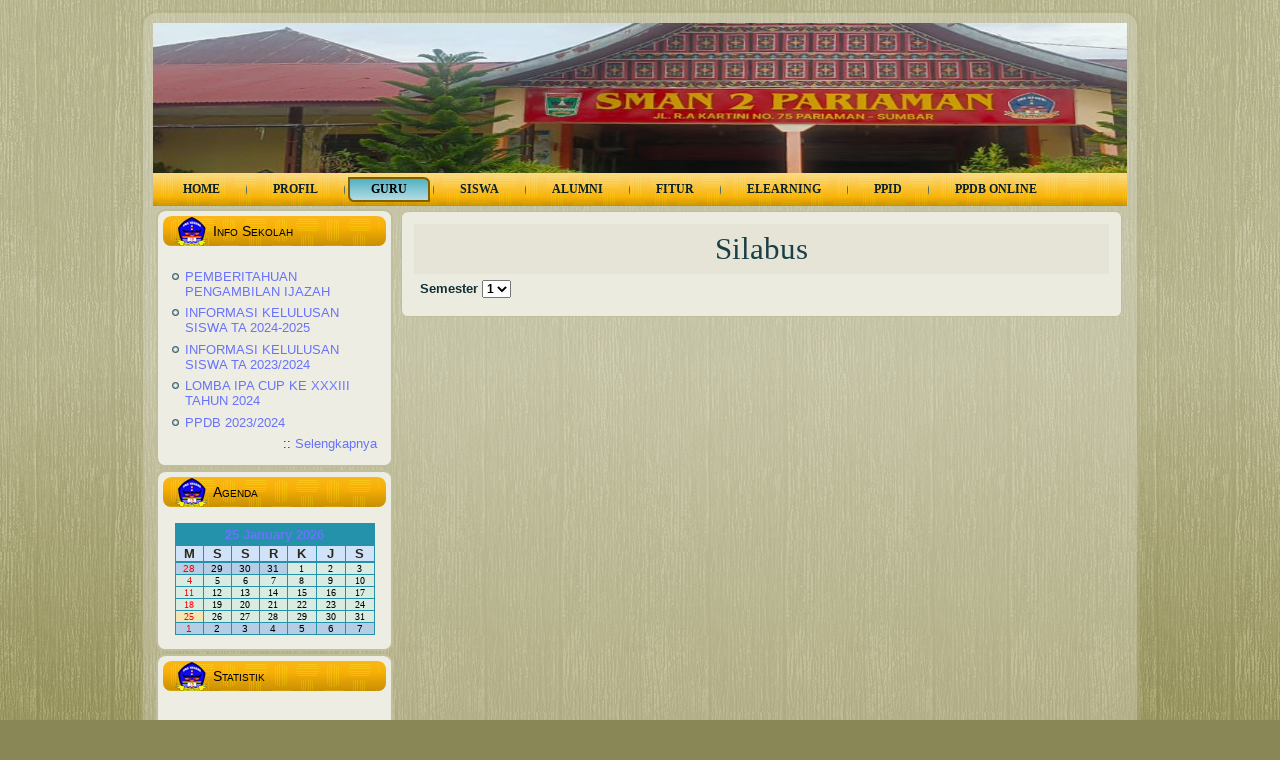

--- FILE ---
content_type: text/html; charset=UTF-8
request_url: https://sman2pariaman.sch.id/guru.php?id=silabus
body_size: 50322
content:
<!DOCTYPE html PUBLIC "-//W3C//DTD XHTML 1.0 Transitional//EN" "http://www.w3.org/TR/xhtml1/DTD/xhtml1-transitional.dtd">
<html xmlns="http://www.w3.org/1999/xhtml" dir="ltr" lang="en-US" xml:lang="en">
<head>
    <meta http-equiv="Content-Type" content="text/html; charset=UTF-8" />
    <meta http-equiv="X-UA-Compatible" content="IE=EmulateIE7" />
    <meta name="author" content="alanrm82" />
	<meta name="description" content="TIM IT SMAN 2 PARIAMAN"/>
	<meta name="keywords" content="Sekolah,balitbang,depdiknas,sma,smk,alcob,smp,poencer"/>
    <title>.:: Selamat Datang di Website Resmi SMAN 2 PARIAMAN ::.</title>

    <script type="text/javascript" src="../temp/sman2pariaman/script.js"></script>

    <link rel="stylesheet" href="../temp/sman2pariaman/style.css" type="text/css" media="screen" />
    <!--[if IE 6]><link rel="stylesheet" href="../temp/sman2pariaman/style.ie6.css" type="text/css" media="screen" /><![endif]-->
    <!--[if IE 7]><link rel="stylesheet" href="../temp/sman2pariaman/style.ie7.css" type="text/css" media="screen" /><![endif]-->

<!-- script tambahan -->
<style type="text/css">
 #calendar_tooltip
 {
  position: absolute;
  width: 130px;
  border: 1px solid #FFFFFF;
  padding: 7px;
  background-color: #CCCCCC;
  visibility: hidden;
  z-index: 100;
  filter: progid:DXImageTransform.Microsoft.Shadow(color=gray,direction=135);
  font-size: 10px;
  color: #000000;
  font-family: MS Sans Serif, Tahoma, sans-serif;
 }
 .flashclass { /*sample CSS class added to image slideshow container*/
width: 196px; /*a width should be defined for transition to work*/
border: 0;
padding: 2px;
}
.flashclass img{
width:196px;
}

.highlight { 
background-color: #DEDEDE; 
}
.normal { 
}

</style>
<script type="text/javascript" src="../temp/transitionshow.js"></script>
<script type="text/javascript">
var behavior="TD"
var ns6=document.getElementById&&!document.all
var ie=document.all
function changeto(e,color)
{
 source=ie? event.srcElement : e.target
 if(source.tagName=="TABLE")
 return
 while(source.tagName!=behavior && source.tagName!="HTML")
 source=ns6? source.parentNode : source.parentElement
 if(source.style.backgroundColor!=color&&source.id!="ignore")
 source.style.backgroundColor=color
}
function contains_ns6(master, slave) 
{
 while (slave.parentNode)
 if ((slave = slave.parentNode) == master)
 return true;
 return false;
}
function changeback(e,originalcolor)
{
 if (ie&&(event.fromElement.contains(event.toElement)||source.contains(event.toElement)||source.id=="ignore")||source.tagName=="TABLE")
 return
 else if (ns6&&(contains_ns6(source, e.relatedTarget)||source.id=="ignore"))
 return
 if (ie&&event.toElement!=source||ns6&&e.relatedTarget!=source)
 source.style.backgroundColor=originalcolor
}
function detailagen(mn)
{
window.open('../functions/agenda.php?kode='+mn,'Cek','width=300,height=90,resizable=no,scrollbars=no'); 

}
function daftar()
{

window.open('../member/daftar.php','Daftar Member'); 

}

</script>
  <script>
	function ws() {
	  window.status='Done';
	  cmd="ws()";
	  timerTwo=window.setTimeout(cmd,0);
    }
	ws();
  </script>
  <script src="../Scripts/AC_RunActiveContent.js" type="text/javascript"></script>
  <!-- script tambahan -->
  <!-- terjemah aura cms-->
<script type="text/javascript" src="http://www.google.com/jsapi"></script>

<script type="text/javascript">
    google.load("language", "1");
    function translate(lang) {
		var source = document.getElementById("news").innerHTML;
		var len = source.length;
		var words = 500;
		var foreigntext = "";

		document.getElementById("translation").innerHTML = "";

		for(i=0; i<=(len/words); i++) {
			  google.language.translate (source.substr(i*words, words), "id", lang, function (result) {
					if (!result.error) {
					   document.getElementById("translation").innerHTML = 
							document.getElementById("translation").innerHTML + result.translation;
					 }
			  });
		}	
		document.getElementById("news").style.display = 'none';		

	 return false;
	 }

    function back() {
		document.getElementById("translation").style.display='none';
		document.getElementById("news").style.display = 'block';		
	 return false;
	 }
</script>
<script language="JavaScript" type="text/javascript">
var rev = "fwd";
function titlebar(val)
{
	var msg  = ".:: Selamat datang di Website Resmi SMAN 2 Pariaman ::.";
	var res = " ";
	var speed = 100;
	var pos = val;

	msg = " | "+msg+" | ";
	var le = msg.length;
	if(rev == "fwd"){
		if(pos < le){
		pos = pos+1;
		scroll = msg.substr(0,pos);
		document.title = scroll;
		timer = window.setTimeout("titlebar("+pos+")",speed);
		}
		else{
		rev = "bwd";
		timer = window.setTimeout("titlebar("+pos+")",speed);
		}
	}
	else{
		if(pos > 0){
		pos = pos-1;
		var ale = le-pos;
		scrol = msg.substr(ale,le);
		document.title = scrol;
		timer = window.setTimeout("titlebar("+pos+")",speed);
		}
		else{
		rev = "fwd";
		timer = window.setTimeout("titlebar("+pos+")",speed);
		}	
	}
}

titlebar(0);
</script>
<!-- end-->
<!-- Tambahan Kembali ke Atas -->
	<style type='text/css'>
	#toTop {opacity:0.8;padding:5px;position:fixed; bottom:2px; right:5px;cursor:pointer;display:none}
	</style>
	<script src='http://ajax.googleapis.com/ajax/libs/jquery/1.4.4/jquery.min.js' type='text/javascript'></script>
	<script type='text/javascript'>
	var ansarisaleh=jQuery.noConflict();
	ansarisaleh(function() {
	ansarisaleh(window).scroll(function() {
	if(ansarisaleh(this).scrollTop() != 0) {
	ansarisaleh('#toTop').fadeIn();
	} else {
	ansarisaleh('#toTop').fadeOut();
	}
	});

	ansarisaleh('#toTop').click(function() {
	ansarisaleh('body,html').animate({scrollTop:0},100);
	});
	});
	</script>
	<!-- Akhir -->
</head>
<body>
<!-- script tambahan -->
<div id="calendar_tooltip"></div>
<script type="text/javascript">
 var offsetxpoint=-60 
 var offsetypoint=20 
 var ie=document.all
 var ns6=document.getElementById && !document.all
 var enabletip=false
 if (ie||ns6)
 var tipobj=document.all? document.all["calendar_tooltip"] : document.getElementById? document.getElementById("calendar_tooltip") : ""
 function ietruebody()
  {
   return (document.compatMode && document.compatMode!="BackCompat")? document.documentElement : document.body
  }
 function ddrivetip(thetext, thecolor, thewidth)
  {
  if (ns6||ie)
     {
      if (typeof thewidth!="undefined") tipobj.style.width=thewidth+"px"
      if (typeof thecolor!="undefined" && thecolor!="") tipobj.style.backgroundColor=thecolor
      tipobj.innerHTML=thetext
      enabletip=true
      return false
     }
  }
 function positiontip(e)
  {
   if (enabletip)
      {
       var curX=(ns6)?e.pageX : event.x+ietruebody().scrollLeft;
       var curY=(ns6)?e.pageY : event.y+ietruebody().scrollTop;
       var rightedge=ie&&!window.opera? ietruebody().clientWidth-event.clientX-offsetxpoint : window.innerWidth-e.clientX-offsetxpoint-20
       var bottomedge=ie&&!window.opera? ietruebody().clientHeight-event.clientY-offsetypoint : window.innerHeight-e.clientY-offsetypoint-20
       var leftedge=(offsetxpoint<0)? offsetxpoint*(-1) : -1000
       if (rightedge<tipobj.offsetWidth)
           tipobj.style.left=ie? ietruebody().scrollLeft+event.clientX-tipobj.offsetWidth+"px" : window.pageXOffset+e.clientX-tipobj.offsetWidth+"px"
       else if (curX<leftedge)
           tipobj.style.left="5px"
       else
           tipobj.style.left=curX+offsetxpoint+"px"
           if (bottomedge<tipobj.offsetHeight)
              tipobj.style.top=ie? ietruebody().scrollTop+event.clientY-tipobj.offsetHeight-offsetypoint+"px" : window.pageYOffset+e.clientY-tipobj.offsetHeight-offsetypoint+"px"
           else
              tipobj.style.top=curY+offsetypoint+"px"
              tipobj.style.visibility="visible"
      }
  }
 function hideddrivetip()
  {
   if (ns6||ie)
      {
       enabletip=false
       tipobj.style.visibility="hidden"
       tipobj.style.left="-1000px"
       tipobj.style.backgroundColor=''
       tipobj.style.width=''
      }
  }
  document.onmousemove=positiontip
</script>
<!-- script tambahan -->
    <div id="art-page-background-gradient"></div>
    <div id="art-page-background-glare">
        <div id="art-page-background-glare-image"></div>
    </div>
<div id="art-main">
        <div class="art-Sheet">
            <div class="art-Sheet-tl"></div>
            <div class="art-Sheet-tr"></div>
            <div class="art-Sheet-bl"></div>
            <div class="art-Sheet-br"></div>
            <div class="art-Sheet-tc"></div>
            <div class="art-Sheet-bc"></div>
            <div class="art-Sheet-cl"></div>
            <div class="art-Sheet-cr"></div>
            <div class="art-Sheet-cc"></div>
            <div class="art-Sheet-body">
                <div class="art-Header">
<img src='../images/banneratas/gbanner1.jpg' title='SMAN 2 Pariaman' width='974' height='150'> <!-- atas konten-->
                </div>
                <div class="art-nav">
 <div class="l"></div><div class="r"></div>
		<ul class="art-menu"><li><a href="index.php" target="_self" ><span class="l"></span><span class="r"></span><span class="t">Home</span></a><ul></ul></li><li><a href="profil.php" target="_self" ><span class="l"></span><span class="r"></span><span class="t">Profil</span></a><ul><li><a href='?id=profil&kode=88&profil=Profil Sekolah' target='_self' >Profil Sekolah</a><ul></ul></li><li><a href='profil.php?id=profil&kode=228&profil=Profil Kepala Sekolah' target='_self' >Profil Kepala Sekolah</a><ul><li><a href='?id=profil&kode=229&profil=Waka Kurikulum' target='_self' >Waka Kurikulum</a>
			<ul></ul></li><li><a href='?id=profil&kode=231&profil=Waka Sarana' target='_self' >Waka Sarana</a>
			<ul></ul></li><li><a href='?id=profil&kode=232&profil=Waka Kesiswaan' target='_self' >Waka Kesiswaan</a>
			<ul></ul></li><li><a href='profil.php?id=profil&kode=272&profil=Waka Humas' target='_self' >Waka Humas</a>
			<ul></ul></li></ul></li><li><a href='profil.php?id=profil&kode=11&profil=Visi dan Misi' target='_self' >Visi dan Misi</a><ul></ul></li><li><a href='profil.php?id=profil&kode=12&profil=Sejarah Singkat' target='_self' >Sejarah Singkat</a><ul></ul></li><li><a href='?id=profil&kode=110&profil=SOP Sekolah' target='_self' >SOP Sekolah</a><ul><li><a href='?id=profil&kode=111&profil=SOP Kurikulum' target='_self' >SOP Kurikulum</a>
			<ul></ul></li><li><a href='?id=profil&kode=112&profil=SOP Sarana dan Prasarana' target='_self' >SOP Sarana dan Prasarana</a>
			<ul></ul></li><li><a href='?id=profil&kode=113&profil=SOP Tata Usaha' target='_self' >SOP Tata Usaha</a>
			<ul></ul></li><li><a href='?id=profil&kode=114&profil=SOP Pustaka' target='_self' >SOP Pustaka</a>
			<ul></ul></li><li><a href='?id=profil&kode=134&profil=SOP Kesiswaan' target='_self' >SOP Kesiswaan</a>
			<ul></ul></li><li><a href='?id=profil&kode=235&profil=SOP Keuangan' target='_self' >SOP Keuangan</a>
			<ul></ul></li><li><a href='?id=profil&kode=256&profil=SOP Administrasi' target='_self' >SOP Administrasi</a>
			<ul></ul></li><li><a href='?id=profil&kode=258&profil=SOP Organisasi' target='_self' >SOP Organisasi</a>
			<ul></ul></li></ul></li><li><a href='?id=profil&kode=135&profil=SOP' target='_self' >SOP</a><ul><li><a href='?id=profil&kode=136&profil=SOPKerjasama Dengan Komite' target='_self' >SOPKerjasama Dengan Komite</a>
			<ul></ul></li><li><a href='?id=profil&kode=137&profil=SOP Kerjasama Dengan Lembaga Kursus' target='_self' >SOP Kerjasama Dengan Lembaga Kursus</a>
			<ul></ul></li><li><a href='?id=profil&kode=138&profil=SOP Ikatan Sosial' target='_self' >SOP Ikatan Sosial</a>
			<ul></ul></li><li><a href='?id=profil&kode=139&profil=SOP Kerjasama Dengan Pemerintah dan Masyarakat' target='_self' >SOP Kerjasama Dengan Pemerintah dan Masyarakat</a>
			<ul></ul></li><li><a href='?id=profil&kode=140&profil=SOP Kerjasama dengan Perguruan Tinggi' target='_self' >SOP Kerjasama dengan Perguruan Tinggi</a>
			<ul></ul></li><li><a href='?id=profil&kode=141&profil=SOP Pemberdayaan Alumni' target='_self' >SOP Pemberdayaan Alumni</a>
			<ul></ul></li><li><a href='?id=profil&kode=142&profil=SOP PHBI dan PHBN' target='_self' >SOP PHBI dan PHBN</a>
			<ul></ul></li><li><a href='?id=profil&kode=143&profil=SOP Promosi dan Publikasi Sekolah' target='_self' >SOP Promosi dan Publikasi Sekolah</a>
			<ul></ul></li><li><a href='?id=profil&kode=144&profil=SOP Sister School' target='_self' >SOP Sister School</a>
			<ul></ul></li><li><a href='?id=profil&kode=145&profil=SOP Study Banding Dalam dan Luar Negeri' target='_self' >SOP Study Banding Dalam dan Luar Negeri</a>
			<ul></ul></li></ul></li><li><a href='profil.php?id=profil&kode=17&profil=Sarana & Prasarana' target='_self' >Sarana & Prasarana</a><ul><li><a href='?id=profil&kode=133&profil=Denah Ruang SMA N 2 Pariaman' target='_self' >Denah Ruang SMA N 2 Pariaman</a>
			<ul></ul></li></ul></li><li><a href='profil.php?id=profil&kode=15&profil=Struktur Organisasi' target='_self' >Struktur Organisasi</a><ul><li><a href='profil.php?id=profil&kode=67&profil=Struktur Sekolah' target='_self' >Struktur Sekolah</a>
			<ul></ul></li><li><a href='profil.php?id=profil&kode=68&profil=Struktur Tata Usaha' target='_self' >Struktur Tata Usaha</a>
			<ul></ul></li><li><a href='?id=profil&kode=86&profil=Struktur BK' target='_self' >Struktur BK</a>
			<ul></ul></li></ul></li><li><a href='profil.php?id=profil&kode=22&profil=Komite Sekolah' target='_self' >Komite Sekolah</a><ul></ul></li><li><a href='profil.php?id=profil&kode=19&profil=Kondisi Siswa' target='_self' >Kondisi Siswa</a><ul><li><a href='?id=profil&kode=120&profil=Jumlah Siswa' target='_self' >Jumlah Siswa</a>
			<ul></ul></li><li><a href='?id=profil&kode=121&profil=Orang Tua Siswa' target='_self' >Orang Tua Siswa</a>
			<ul></ul></li></ul></li><li><a href='profil.php?id=profil&kode=18&profil=DUK' target='_self' >DUK</a><ul></ul></li><li><a href='profil.php?id=profil&kode=16&profil=Prestasi' target='_self' >Prestasi</a><ul></ul></li><li><a href='profil.php?id=profil&kode=13&profil=Uraian Tugas' target='_self' >Uraian Tugas</a><ul></ul></li><li><a href='?id=profil&kode=117&profil=Tata Tertib Guru' target='_self' >Tata Tertib Guru</a><ul></ul></li><li><a href='?id=profil&kode=118&profil=Tata Tertib Siswa' target='_self' >Tata Tertib Siswa</a><ul><li><a href='?id=profil&kode=119&profil=Bobot Sangsi Pelanggaran Tata Tertib Siswa' target='_self' >Bobot Sangsi Pelanggaran Tata Tertib Siswa</a>
			<ul></ul></li></ul></li></ul></li><li><a href="guru.php" target="_self" class="active" ><span class="l"></span><span class="r"></span><span class="t">Guru</span></a><ul><li><a href='guru.php?id=dbguru' target='_self' >Direktori Guru</a><ul></ul></li><li><a href='guru.php?id=silabus' target='_self' >Silabus</a><ul></ul></li><li><a href='guru.php?id=materi' target='_self' >Materi Ajar</a><ul></ul></li><li><a href='guru.php?id=soal' target='_self' >Materi Uji</a><ul></ul></li><li><a href='guru.php?id=profil&kode=23&profil=Prestasi Guru' target='_self' >Prestasi Guru</a><ul></ul></li><li><a href='?id=profil&kode=20&profil=Kalender Akademik' target='_self' >Kalender Akademik</a><ul></ul></li><li><a href='guru.php?id=jadwal&kd=' target='_self' >Jadwal Mengajar</a><ul></ul></li></ul></li><li><a href="siswa.php" target="_self" ><span class="l"></span><span class="r"></span><span class="t">Siswa</span></a><ul><li><a href='siswa.php?id=dbsiswa' target='_self' >Direktori Siswa</a><ul></ul></li><li><a href='?id=profil&kode=33&profil=Prestasi Siswa' target='_self' >Prestasi Siswa</a><ul></ul></li><li><a href='siswa.php?id=profil&kode=25&profil=Ektrakurikuler' target='_self' >Ektrakurikuler</a><ul></ul></li><li><a href='siswa.php?id=profil&kode=21&profil=Struktur OSIS' target='_self' >Struktur OSIS</a><ul></ul></li><li><a href='siswa.php?id=jadwal&hr=-&kd=X � 1&program=-' target='_self' >Jadwal Pelajaran</a><ul></ul></li><li><a href='siswa.php?id=profil&kode=24&profil=Beasiswa' target='_self' >Beasiswa</a><ul></ul></li></ul></li><li><a href="alumni.php" target="_self" ><span class="l"></span><span class="r"></span><span class="t">Alumni</span></a><ul><li><a href='alumni.php?id=data' target='_self' >Direktori Alumni</a><ul></ul></li><li><a href='alumni.php?id=info' target='_self' >Info Alumni</a><ul></ul></li></ul></li><li><a href="index.php" target="_self" ><span class="l"></span><span class="r"></span><span class="t">Fitur</span></a><ul><li><a href='index.php?id=agenda' target='_self' >Agenda</a><ul></ul></li><li><a href='index.php?id=artikel' target='_self' >Artikel</a><ul></ul></li><li><a href='index.php?id=info' target='_self' >Info</a><ul></ul></li><li><a href='index.php?id=berita' target='_self' >Berita</a><ul></ul></li><li><a href='index.php?id=buku' target='_self' >Buku Tamu</a><ul></ul></li><li><a href='index.php?id=project' target='_self' >Opini</a><ul></ul></li><li><a href='index.php?id=dafblog' target='_self' >Daftar Blog</a><ul></ul></li><li><a href='index.php?id=link' target='_self' >Link</a><ul></ul></li><li><a href='index.php?id=album' target='_self' >Galeri Photo</a><ul></ul></li><li><a href='index.php?id=profil&kode=26&profil=Peta Situs' target='_self' >Peta Situs</a><ul></ul></li><li><a href='index.php?id=profil&kode=27&profil=Kontak Sekolah' target='_self' >Kontak Sekolah</a><ul></ul></li><li><a href='?id=profil&kode=159&profil=Ujian Online Siswa' target='_self' >Ujian Online Siswa</a><ul></ul></li><li><a href='?id=profil&kode=72&profil=Dapodikmen' target='_self' >Dapodikmen</a><ul></ul></li><li><a href='?id=profil&kode=257&profil=Aset Dan Inventaris' target='_self' >Aset Dan Inventaris</a><ul></ul></li></ul></li><li><a href="http://elearning.sman2pariaman.sch.id/" target="_blank" ><span class="l"></span><span class="r"></span><span class="t">Elearning</span></a><ul></ul></li><li><a href="http://ppid.sman2pariaman.sch.id/" target="_self" ><span class="l"></span><span class="r"></span><span class="t">PPID</span></a><ul><li><a href='?id=profil&kode=71&profil=Profil PPID' target='_self' >Profil PPID</a><ul><li><a href='?id=profil&kode=237&profil=SK PPID' target='_self' >SK PPID</a>
			<ul></ul></li><li><a href='?id=profil&kode=74&profil=Tugas, Fungsi dan wewenang PPID' target='_self' >Tugas, Fungsi dan wewenang PPID</a>
			<ul></ul></li><li><a href='?id=profil&kode=75&profil=Struktur PPID' target='_self' >Struktur PPID</a>
			<ul></ul></li><li><a href='?id=profil&kode=76&profil=visi dan Misi PPID' target='_self' >visi dan Misi PPID</a>
			<ul></ul></li><li><a href='?id=profil&kode=77&profil=Kontak PPID' target='_self' >Kontak PPID</a>
			<ul></ul></li></ul></li><li><a href='?id=profil&kode=78&profil=Regulasi' target='_self' >Regulasi</a><ul></ul></li><li><a href='?id=profil&kode=79&profil=Informasi Publik' target='_self' >Informasi Publik</a><ul><li><a href='?id=profil&kode=80&profil=Informasi Berkala' target='_self' >Informasi Berkala</a>
			<ul></ul></li><li><a href='?id=profil&kode=81&profil=Informasi Serta Merta' target='_self' >Informasi Serta Merta</a>
			<ul></ul></li><li><a href='?id=profil&kode=82&profil=Informasi Tersedia Setiap Saat' target='_self' >Informasi Tersedia Setiap Saat</a>
			<ul></ul></li></ul></li><li><a href='?id=profil&kode=227&profil=Maklumat PPID' target='_self' >Maklumat PPID</a><ul></ul></li><li><a href='?id=profil&kode=83&profil=Laporan' target='_self' >Laporan</a><ul><li><a href='?id=profil&kode=91&profil=Laporan Survei Layanan Informasi Publik' target='_self' >Laporan Survei Layanan Informasi Publik</a>
			<ul></ul></li><li><a href='?id=profil&kode=84&profil=Laporan Akses Informasi Publik' target='_self' >Laporan Akses Informasi Publik</a>
			<ul></ul></li><li><a href='?id=profil&kode=90&profil=Laporan Layanan Informasi Publik' target='_self' >Laporan Layanan Informasi Publik</a>
			<ul></ul></li><li><a href='?id=profil&kode=252&profil=Laporan Kinerja 2022' target='_self' >Laporan Kinerja 2022</a>
			<ul></ul></li><li><a href='?id=profil&kode=250&profil=Laporan Kinerja 2023' target='_self' >Laporan Kinerja 2023</a>
			<ul></ul></li><li><a href='?id=profil&kode=262&profil=Informasi Publik Yang Dikecualikan' target='_self' >Informasi Publik Yang Dikecualikan</a>
			<ul></ul></li><li><a href='?id=profil&kode=263&profil=Permohonan Informasi Yang Terima' target='_self' >Permohonan Informasi Yang Terima</a>
			<ul></ul></li><li><a href='?id=profil&kode=271&profil=Laporan keuangan tahun 2022 yang telah di audit' target='_self' >Laporan keuangan tahun 2022 yang telah di audit</a>
			<ul></ul></li></ul></li><li><a href='?id=profil&kode=92&profil=Info Layanan' target='_self' >Info Layanan</a><ul><li><a href='?id=profil&kode=93&profil=Tata Cara Perrmohonan Informasi' target='_self' >Tata Cara Perrmohonan Informasi</a>
			<ul><li><a href='?id=profil&kode=94&profil=Off Line' target='_self' >Off Line</a></li><li><a href='?id=profil&kode=95&profil=On Line' target='_self' >On Line</a></li></ul></li><li><a href='?id=profil&kode=239&profil=Tata Cara Pengajuan Keberatan' target='_self' >Tata Cara Pengajuan Keberatan</a>
			<ul><li><a href='?id=profil&kode=246&profil=Off line' target='_self' >Off line</a></li><li><a href='?id=profil&kode=245&profil=On Line' target='_self' >On Line</a></li></ul></li><li><a href='?id=profil&kode=225&profil=Daftra Register' target='_self' >Daftra Register</a>
			<ul></ul></li><li><a href='?id=profil&kode=253&profil=Formulir Permohonan Informasi' target='_self' >Formulir Permohonan Informasi</a>
			<ul></ul></li><li><a href='?id=profil&kode=254&profil=Formulir Keberatan' target='_self' >Formulir Keberatan</a>
			<ul></ul></li></ul></li><li><a href='?id=profil&kode=150&profil=Pengajuan Penyelesaian Sengketa' target='_self' >Pengajuan Penyelesaian Sengketa</a><ul></ul></li><li><a href='?id=profil&kode=264&profil=Informasi Publik Yang Ditolak' target='_self' >Informasi Publik Yang Ditolak</a><ul></ul></li><li><a href='?id=profil&kode=101&profil=Peraturan Keterbukaan' target='_self' >Peraturan Keterbukaan</a><ul></ul></li><li><a href='?id=profil&kode=102&profil=SOP Layanan Informasi Publik' target='_self' >SOP Layanan Informasi Publik</a><ul><li><a href='?id=profil&kode=103&profil=SOP Pengelolaan Permohonan Informasi' target='_self' >SOP Pengelolaan Permohonan Informasi</a>
			<ul></ul></li><li><a href='?id=profil&kode=104&profil=SOP Pengelolaan Keberatan atas Informasi' target='_self' >SOP Pengelolaan Keberatan atas Informasi</a>
			<ul></ul></li><li><a href='?id=profil&kode=105&profil=SOP Penanganan Sengketa Informasi Publik' target='_self' >SOP Penanganan Sengketa Informasi Publik</a>
			<ul></ul></li><li><a href='?id=profil&kode=106&profil=SOP Penetapan dan Pemutakhiran DIP' target='_self' >SOP Penetapan dan Pemutakhiran DIP</a>
			<ul></ul></li><li><a href='?id=profil&kode=107&profil=SOP Pengujian Tentang Konsekuensi' target='_self' >SOP Pengujian Tentang Konsekuensi</a>
			<ul></ul></li><li><a href='?id=profil&kode=108&profil=SOP Pendokumentasian Informasi Publik' target='_self' >SOP Pendokumentasian Informasi Publik</a>
			<ul></ul></li><li><a href='?id=profil&kode=109&profil=SOP  Pendokumentasian Informasi yang Dikecualikan' target='_self' >SOP  Pendokumentasian Informasi yang Dikecualikan</a>
			<ul></ul></li></ul></li><li><a href='?id=profil&kode=115&profil=Jadwal Pelayanan Informasi Publik' target='_self' >Jadwal Pelayanan Informasi Publik</a><ul></ul></li><li><a href='?id=profil&kode=116&profil=Fasilitas Ruang Layanan Informasi' target='_self' >Fasilitas Ruang Layanan Informasi</a><ul></ul></li><li><a href='?id=profil&kode=122&profil=Standar Biaya Perolehan Informasi' target='_self' >Standar Biaya Perolehan Informasi</a><ul></ul></li><li><a href='?id=profil&kode=123&profil=Data Yang dimutakhirkan 2022' target='_self' >Data Yang dimutakhirkan 2022</a><ul></ul></li><li><a href='?id=profil&kode=146&profil=Keuangan ' target='_self' >Keuangan </a><ul><li><a href='?id=profil&kode=148&profil=Laporan Keuangan' target='_self' >Laporan Keuangan</a>
			<ul></ul></li><li><a href='?id=profil&kode=149&profil=RKA' target='_self' >RKA</a>
			<ul></ul></li><li><a href='?id=profil&kode=153&profil=Anggaran Dana 2022' target='_self' >Anggaran Dana 2022</a>
			<ul></ul></li><li><a href='?id=profil&kode=154&profil=Realisasi BOS 2022' target='_self' >Realisasi BOS 2022</a>
			<ul></ul></li></ul></li><li><a href='?id=profil&kode=155&profil=Inventaris' target='_self' >Inventaris</a><ul><li><a href='?id=profil&kode=156&profil=Kartu Inventaris Barang' target='_self' >Kartu Inventaris Barang</a>
			<ul></ul></li></ul></li><li><a href='?id=profil&kode=226&profil=Data Yang Dimutakhirkan 2022' target='_self' >Data Yang Dimutakhirkan 2022</a><ul></ul></li><li><a href='?id=profil&kode=224&profil=Mitigasi Bencana' target='_self' >Mitigasi Bencana</a><ul></ul></li><li><a href='?id=profil&kode=261&profil=Dokumen Pendukung' target='_self' >Dokumen Pendukung</a><ul></ul></li><li><a href='?id=profil&kode=260&profil=Surat Perjanjian Pihak Ke Tiga' target='_self' >Surat Perjanjian Pihak Ke Tiga</a><ul></ul></li><li><a href='?id=profil&kode=265&profil=RKT' target='_self' >RKT</a><ul></ul></li><li><a href='?id=profil&kode=266&profil=RKJM' target='_self' >RKJM</a><ul></ul></li></ul></li><li><a href="https://ppdb.sumbarprov.go.id" target="_self" ><span class="l"></span><span class="r"></span><span class="t">Ppdb Online</span></a><ul><li><a href='?id=profil&kode=268&profil=PPDB' target='_self' >PPDB</a><ul></ul></li><li><a href='?id=profil&kode=269&profil=Jumlah diterima' target='_self' >Jumlah diterima</a><ul></ul></li></ul></li></ul><!-- menu konten-->      	
                </div>
                <div class="art-contentLayout">
                    <div class="art-sidebar1">
                          <!-- multibahasa-->
							<div class="art-Block">
                            <div class="art-Block-tl"></div>
                            <div class="art-Block-tr"></div>
                            <div class="art-Block-bl"></div>
                            <div class="art-Block-br"></div>
                            <div class="art-Block-tc"></div>
                            <div class="art-Block-bc"></div>
                            <div class="art-Block-cl"></div>
                            <div class="art-Block-cr"></div>
                            <div class="art-Block-cc"></div>
                            <div class="art-Block-body">
                                        <div class="art-BlockHeader">
                                            <div class="l"></div>
                                            <div class="r"></div>
                                            <div class="art-header-tag-icon">
                                                <div class="t">Info Sekolah</div>
                                            </div>
                                        </div><div class="art-BlockContent">
					    <div class="art-BlockContent-tl"></div>
                                            <div class="art-BlockContent-tr"></div>
                                            <div class="art-BlockContent-bl"></div>
                                            <div class="art-BlockContent-br"></div>
                                            <div class="art-BlockContent-tc"></div>
                                            <div class="art-BlockContent-bc"></div>
                                            <div class="art-BlockContent-cl"></div>
                                            <div class="art-BlockContent-cr"></div>
                                            <div class="art-BlockContent-cc"></div>
                                            <div class="art-BlockContent-body"><ul><li><a href='index.php?id=info&kode=7' class='ari13'>PEMBERITAHUAN PENGAMBILAN IJAZAH</a></li><li><a href='index.php?id=info&kode=6' class='ari13'>INFORMASI KELULUSAN SISWA TA 2024-2025</a></li><li><a href='index.php?id=info&kode=5' class='ari13'>INFORMASI KELULUSAN SISWA TA 2023/2024</a></li><li><a href='index.php?id=info&kode=4' class='ari13'>LOMBA IPA CUP KE XXXIII TAHUN 2024</a></li><li><a href='index.php?id=info&kode=3' class='ari13'>PPDB 2023/2024</a></li></ul><div style="text-align:right" >::&nbsp;<a href="index.php?id=info" >Selengkapnya</a></div><div class="cleared"></div>
                                            </div>
                                        </div>
                        		<div class="cleared"></div>
                            </div>
                        </div>	<div class="art-Block">
                            <div class="art-Block-tl"></div>
                            <div class="art-Block-tr"></div>
                            <div class="art-Block-bl"></div>
                            <div class="art-Block-br"></div>
                            <div class="art-Block-tc"></div>
                            <div class="art-Block-bc"></div>
                            <div class="art-Block-cl"></div>
                            <div class="art-Block-cr"></div>
                            <div class="art-Block-cc"></div>
                            <div class="art-Block-body">
                                        <div class="art-BlockHeader">
                                            <div class="l"></div>
                                            <div class="r"></div>
                                            <div class="art-header-tag-icon">
                                                <div class="t">Agenda</div>
                                            </div>
                                        </div><div class="art-BlockContent">
					    <div class="art-BlockContent-tl"></div>
                                            <div class="art-BlockContent-tr"></div>
                                            <div class="art-BlockContent-bl"></div>
                                            <div class="art-BlockContent-br"></div>
                                            <div class="art-BlockContent-tc"></div>
                                            <div class="art-BlockContent-bc"></div>
                                            <div class="art-BlockContent-cl"></div>
                                            <div class="art-BlockContent-cr"></div>
                                            <div class="art-BlockContent-cc"></div>
                                            <div class="art-BlockContent-body"><center><table bgcolor='#2492AB' height='90' width='200' border='0' cellpadding=0  cellspacing=1 ><tr><td colspan='7' height='8%' align='center' >	<table height='100%' width='100%' border='0'><tr><td align='left'></td>	<td align='center'><center>	<b><A HREF="#" class=tah11 title='Klik tanggalnya untuk melihat detail Agenda'>25 January 2026</A></b></td>	<td align='right'></td></tr></table>	</td></tr><tr bgcolor='#D1E3F8'>	<td height='4%' align='center' valign='top' width='14%' ><center><font class=tah11><b>M</b></font></td>	<td align='center' valign='top' width='14%' ><center><font class=tah11><b>S</b></font></td>	<td align='center' valign='top' width='14%'><center><font class=tah11><b>S</b></font></td>	<td align='center' valign='top' width='14%'><center><font class=tah11><b>R</b></font></td>	<td align='center' valign='top' width='14%' ><center><font class=tah11><b>K</b></font></td>	<td align='center' valign='top' width='14%' ><center><font class=tah11><b>J</b></font></td>	<td align='center' valign='top' width='14%' ><center><font class=tah11><b>S</b></font></td></tr>	<tr ><td colspan=7></td></tr>	<tr>		<td align='center' valign='top' height='14%'    bgcolor='#B5CDE5'><table border=0  cellspacing=0 cellpadding=0 width=100%><tr><td align="center" ><font size='1'  color="#FF0000"><center>28</font></td></tr></table></td>		<td align='center' valign='top' height='14%'    bgcolor='#B5CDE5'><table border=0  cellspacing=0 cellpadding=0 width=100%><tr><td align="center" ><font size='1'  color="#000000"><center>29</font></td></tr></table></td>		<td align='center' valign='top' height='14%'    bgcolor='#B5CDE5'><table border=0  cellspacing=0 cellpadding=0 width=100%><tr><td align="center" ><font size='1'  color="#000000"><center>30</font></td></tr></table></td>		<td align='center' valign='top' height='14%'    bgcolor='#B5CDE5'><table border=0  cellspacing=0 cellpadding=0 width=100%><tr><td align="center" ><font size='1'  color="#000000"><center>31</font></td></tr></table></td>		<td align='center' valign='top' height='14%' bgcolor='#DAEBE1'><center><table border=0  cellspacing=0 cellpadding=0 width=100%><tr><td align="center" ><font size='1'  face="MS Sans Serif" color="#000000"><center>1</font></td></tr></table></td>		<td align='center' valign='top' height='14%' bgcolor='#DAEBE1'><center><table border=0  cellspacing=0 cellpadding=0 width=100%><tr><td align="center" ><font size='1'  face="MS Sans Serif" color="#000000"><center>2</font></td></tr></table></td>		<td align='center' valign='top' height='14%' bgcolor='#DAEBE1'><center><table border=0  cellspacing=0 cellpadding=0 width=100%><tr><td align="center" ><font size='1'  face="MS Sans Serif" color="#000000"><center>3</font></td></tr></table></td></tr>	<tr>		<td align='center' valign='top' height='14%' bgcolor='#DAEBE1'><center><table border=0  cellspacing=0 cellpadding=0 width=100%><tr><td align="center" ><font size='1'  face="MS Sans Serif" color="#FF0000"><center>4</font></td></tr></table></td>		<td align='center' valign='top' height='14%' bgcolor='#DAEBE1'><center><table border=0  cellspacing=0 cellpadding=0 width=100%><tr><td align="center" ><font size='1'  face="MS Sans Serif" color="#000000"><center>5</font></td></tr></table></td>		<td align='center' valign='top' height='14%' bgcolor='#DAEBE1'><center><table border=0  cellspacing=0 cellpadding=0 width=100%><tr><td align="center" ><font size='1'  face="MS Sans Serif" color="#000000"><center>6</font></td></tr></table></td>		<td align='center' valign='top' height='14%' bgcolor='#DAEBE1'><center><table border=0  cellspacing=0 cellpadding=0 width=100%><tr><td align="center" ><font size='1'  face="MS Sans Serif" color="#000000"><center>7</font></td></tr></table></td>		<td align='center' valign='top' height='14%' bgcolor='#DAEBE1'><center><table border=0  cellspacing=0 cellpadding=0 width=100%><tr><td align="center" ><font size='1'  face="MS Sans Serif" color="#000000"><center>8</font></td></tr></table></td>		<td align='center' valign='top' height='14%' bgcolor='#DAEBE1'><center><table border=0  cellspacing=0 cellpadding=0 width=100%><tr><td align="center" ><font size='1'  face="MS Sans Serif" color="#000000"><center>9</font></td></tr></table></td>		<td align='center' valign='top' height='14%' bgcolor='#DAEBE1'><center><table border=0  cellspacing=0 cellpadding=0 width=100%><tr><td align="center" ><font size='1'  face="MS Sans Serif" color="#000000"><center>10</font></td></tr></table></td></tr>	<tr>		<td align='center' valign='top' height='14%' bgcolor='#DAEBE1'><center><table border=0  cellspacing=0 cellpadding=0 width=100%><tr><td align="center" ><font size='1'  face="MS Sans Serif" color="#FF0000"><center>11</font></td></tr></table></td>		<td align='center' valign='top' height='14%' bgcolor='#DAEBE1'><center><table border=0  cellspacing=0 cellpadding=0 width=100%><tr><td align="center" ><font size='1'  face="MS Sans Serif" color="#000000"><center>12</font></td></tr></table></td>		<td align='center' valign='top' height='14%' bgcolor='#DAEBE1'><center><table border=0  cellspacing=0 cellpadding=0 width=100%><tr><td align="center" ><font size='1'  face="MS Sans Serif" color="#000000"><center>13</font></td></tr></table></td>		<td align='center' valign='top' height='14%' bgcolor='#DAEBE1'><center><table border=0  cellspacing=0 cellpadding=0 width=100%><tr><td align="center" ><font size='1'  face="MS Sans Serif" color="#000000"><center>14</font></td></tr></table></td>		<td align='center' valign='top' height='14%' bgcolor='#DAEBE1'><center><table border=0  cellspacing=0 cellpadding=0 width=100%><tr><td align="center" ><font size='1'  face="MS Sans Serif" color="#000000"><center>15</font></td></tr></table></td>		<td align='center' valign='top' height='14%' bgcolor='#DAEBE1'><center><table border=0  cellspacing=0 cellpadding=0 width=100%><tr><td align="center" ><font size='1'  face="MS Sans Serif" color="#000000"><center>16</font></td></tr></table></td>		<td align='center' valign='top' height='14%' bgcolor='#DAEBE1'><center><table border=0  cellspacing=0 cellpadding=0 width=100%><tr><td align="center" ><font size='1'  face="MS Sans Serif" color="#000000"><center>17</font></td></tr></table></td></tr>	<tr>		<td align='center' valign='top' height='14%' bgcolor='#DAEBE1'><center><table border=0  cellspacing=0 cellpadding=0 width=100%><tr><td align="center" ><font size='1'  face="MS Sans Serif" color="#FF0000"><center>18</font></td></tr></table></td>		<td align='center' valign='top' height='14%' bgcolor='#DAEBE1'><center><table border=0  cellspacing=0 cellpadding=0 width=100%><tr><td align="center" ><font size='1'  face="MS Sans Serif" color="#000000"><center>19</font></td></tr></table></td>		<td align='center' valign='top' height='14%' bgcolor='#DAEBE1'><center><table border=0  cellspacing=0 cellpadding=0 width=100%><tr><td align="center" ><font size='1'  face="MS Sans Serif" color="#000000"><center>20</font></td></tr></table></td>		<td align='center' valign='top' height='14%' bgcolor='#DAEBE1'><center><table border=0  cellspacing=0 cellpadding=0 width=100%><tr><td align="center" ><font size='1'  face="MS Sans Serif" color="#000000"><center>21</font></td></tr></table></td>		<td align='center' valign='top' height='14%' bgcolor='#DAEBE1'><center><table border=0  cellspacing=0 cellpadding=0 width=100%><tr><td align="center" ><font size='1'  face="MS Sans Serif" color="#000000"><center>22</font></td></tr></table></td>		<td align='center' valign='top' height='14%' bgcolor='#DAEBE1'><center><table border=0  cellspacing=0 cellpadding=0 width=100%><tr><td align="center" ><font size='1'  face="MS Sans Serif" color="#000000"><center>23</font></td></tr></table></td>		<td align='center' valign='top' height='14%' bgcolor='#DAEBE1'><center><table border=0  cellspacing=0 cellpadding=0 width=100%><tr><td align="center" ><font size='1'  face="MS Sans Serif" color="#000000"><center>24</font></td></tr></table></td></tr>	<tr>		<td align='center' valign='top' height='14%' bgcolor='#F4E6B4' onMouseOver="ddrivetip(' <center><B>Sekarang</B></center><br>Hari Minggu Tanggal 25  Januari  2026','#AFF5E2',200);" onmouseout="hideddrivetip()"><center><table border=0  cellspacing=0 cellpadding=0 width=100%><tr><td align="center" ><font size='1'  face="MS Sans Serif" color="#FF0000"><center>25</font></td></tr></table></td>		<td align='center' valign='top' height='14%' bgcolor='#DAEBE1'><center><table border=0  cellspacing=0 cellpadding=0 width=100%><tr><td align="center" ><font size='1'  face="MS Sans Serif" color="#000000"><center>26</font></td></tr></table></td>		<td align='center' valign='top' height='14%' bgcolor='#DAEBE1'><center><table border=0  cellspacing=0 cellpadding=0 width=100%><tr><td align="center" ><font size='1'  face="MS Sans Serif" color="#000000"><center>27</font></td></tr></table></td>		<td align='center' valign='top' height='14%' bgcolor='#DAEBE1'><center><table border=0  cellspacing=0 cellpadding=0 width=100%><tr><td align="center" ><font size='1'  face="MS Sans Serif" color="#000000"><center>28</font></td></tr></table></td>		<td align='center' valign='top' height='14%' bgcolor='#DAEBE1'><center><table border=0  cellspacing=0 cellpadding=0 width=100%><tr><td align="center" ><font size='1'  face="MS Sans Serif" color="#000000"><center>29</font></td></tr></table></td>		<td align='center' valign='top' height='14%' bgcolor='#DAEBE1'><center><table border=0  cellspacing=0 cellpadding=0 width=100%><tr><td align="center" ><font size='1'  face="MS Sans Serif" color="#000000"><center>30</font></td></tr></table></td>		<td align='center' valign='top' height='14%' bgcolor='#DAEBE1'><center><table border=0  cellspacing=0 cellpadding=0 width=100%><tr><td align="center" ><font size='1'  face="MS Sans Serif" color="#000000"><center>31</font></td></tr></table></td></tr>	<tr>		<td align='center' valign='top' height='14%'    bgcolor='#B5CDE5'><table border=0  cellspacing=0 cellpadding=0 width=100%><tr><td align="center" ><font size='1'  color="#FF0000"><center>1</font></td></tr></table></td>		<td align='center' valign='top' height='14%'    bgcolor='#B5CDE5'><table border=0  cellspacing=0 cellpadding=0 width=100%><tr><td align="center" ><font size='1'  color="#000000"><center>2</font></td></tr></table></td>		<td align='center' valign='top' height='14%'    bgcolor='#B5CDE5'><table border=0  cellspacing=0 cellpadding=0 width=100%><tr><td align="center" ><font size='1'  color="#000000"><center>3</font></td></tr></table></td>		<td align='center' valign='top' height='14%'    bgcolor='#B5CDE5'><table border=0  cellspacing=0 cellpadding=0 width=100%><tr><td align="center" ><font size='1'  color="#000000"><center>4</font></td></tr></table></td>		<td align='center' valign='top' height='14%'    bgcolor='#B5CDE5'><table border=0  cellspacing=0 cellpadding=0 width=100%><tr><td align="center" ><font size='1'  color="#000000"><center>5</font></td></tr></table></td>		<td align='center' valign='top' height='14%'    bgcolor='#B5CDE5'><table border=0  cellspacing=0 cellpadding=0 width=100%><tr><td align="center" ><font size='1'  color="#000000"><center>6</font></td></tr></table></td>		<td align='center' valign='top' height='14%'    bgcolor='#B5CDE5'><table border=0  cellspacing=0 cellpadding=0 width=100%><tr><td align="center" ><font size='1'  color="#000000"><center>7</font></td></tr></table></td></tr></table></center><div class="cleared"></div>
                                            </div>
                                        </div>
                        		<div class="cleared"></div>
                            </div>
                        </div>	<div class="art-Block">
                            <div class="art-Block-tl"></div>
                            <div class="art-Block-tr"></div>
                            <div class="art-Block-bl"></div>
                            <div class="art-Block-br"></div>
                            <div class="art-Block-tc"></div>
                            <div class="art-Block-bc"></div>
                            <div class="art-Block-cl"></div>
                            <div class="art-Block-cr"></div>
                            <div class="art-Block-cc"></div>
                            <div class="art-Block-body">
                                        <div class="art-BlockHeader">
                                            <div class="l"></div>
                                            <div class="r"></div>
                                            <div class="art-header-tag-icon">
                                                <div class="t">Statistik</div>
                                            </div>
                                        </div><div class="art-BlockContent">
					    <div class="art-BlockContent-tl"></div>
                                            <div class="art-BlockContent-tr"></div>
                                            <div class="art-BlockContent-bl"></div>
                                            <div class="art-BlockContent-br"></div>
                                            <div class="art-BlockContent-tc"></div>
                                            <div class="art-BlockContent-bc"></div>
                                            <div class="art-BlockContent-cl"></div>
                                            <div class="art-BlockContent-cr"></div>
                                            <div class="art-BlockContent-cc"></div>
                                            <div class="art-BlockContent-body"><br />        <table>        <tr><td class='news-title'><img src='../images/9.gif' > Total Hits </td><td class='news-title'> : 4611165 </td></tr>        <tr><td class='news-title'><img src='../images/9.gif' > Pengunjung </td><td class='news-title'> : 496283 </td></tr>        <tr><td class='news-title'><img src='../images/8.gif' > Hari ini </td><td class='news-title'> : 440 </td></tr>        <tr><td class='news-title'><img src='../images/9.gif' > Hits hari ini </td><td class='news-title'> : 534 </td></tr>        <tr><td class='news-title'><img src='../images/10.gif' > Member Online </td><td class='news-title'> : 0 </td></tr>        <tr><td class='news-title'><img src='../images/10.gif' > IP</td><td class='news-title'> : 3.129.71.20</td></tr>        <tr><td class='news-title'><img src='../images/10.gif' > Proxy</td><td class='news-title'> :  - </td></tr>        <tr><td class='news-title'><img src='../images/10.gif' > Browser</td><td class='news-title'> : Safari</td></tr>        </table><a href="https://api.whatsapp.com/send?phone=6281274164496&text=Assalamualaikum%20Warahmatullahi%20Wabarakatuh"><img src="tombol-wa.png"></a><div class="cleared"></div>
                                            </div>
                                        </div>
                        		<div class="cleared"></div>
                            </div>
                        </div> <!-- kiri konten-->
                    </div>
                    
                    		   <div class="art-content" style="width:75%" >
                        <div class="art-Post">
			    <div class="art-Post-tl"></div>
                            <div class="art-Post-tr"></div>
                            <div class="art-Post-bl"></div>
                            <div class="art-Post-br"></div>
                            <div class="art-Post-tc"></div>
                            <div class="art-Post-bc"></div>
                            <div class="art-Post-cl"></div>
                            <div class="art-Post-cr"></div>
                            <div class="art-Post-cc"></div>
                            <div class="art-Post-body"> 
					<div class="art-Post-inner">
					<div class="art-PostMetadataHeader">
					<h2 class="art-PostHeader">Silabus</h2>
					</div><table width='97%' border='0' cellspacing='4' cellpadding='2' >
  <tr><td><b><form action='guru.php?id=silabus' method='post' name=silabus >Semester <select name="sem" onchange="document.location.href='guru.php?id=silabus&sem='+document.silabus.sem.value"><option value='1' selected>1</option><option value='2' >2</option></select>&nbsp; </form></td></tr></table></div>                 
                            </div>
                        </div>
                        
                    </div> <!-- tengah konten-->
                </div>
                
                <div class="cleared"></div><div class="art-Footer">
                    <div class="art-Footer-inner">
                        <div class="art-Footer-text">
<marquee><div style="-moz-box-shadow: inset 0 1px 5px 0 #fff; background: #003399; border: 1px solid #ECEDE8; box-shadow: inset 0 1px 5px 0 #555; font-family: Cataneo BT; font-size: 15px; font-weight: bolder; padding: 5px 20px; text-align: center;">
<script type="text/javascript">
var message="SMA NEGERI 2 PARIAMAN | Jl. R.A. Kartini No.75 Pariaman, Kec. Pariaman Tengah, Kota Pariaman, Provinsi Sumatera Barat | Kode Pos: 25511"
var bgsGR1color="#FFFFFF" /* Warna utama teks */
var bgsGR2color="#FFFF00" /* Warna teks flash pertama */
var bgsGR3color="#00FF66" /* Warna teks flash ke dua */
var flashspeed=200 // kec. ganti warna (1/1000 dt)
var flashingletters=15 // jumlah teks pertama (tips / hiting jumlah text, kemudian bagi 2)
var flashingletters2=18 // jumlah berwarna teks ke dua (tips / hiting jumlah text, kemudian bagi 2)
var flashpause=1 // waktu jeda pergantian warna (1/1000 dtk)
var n=0
if (document.all||document.getElementById){document.write('<font color="'+bgsGR1color+'">')
for (m=0;m<message.length;m++)
document.write('<span id="neonlight'+m+'">'+message.charAt(m)+'</span>')
document.write('</font>')}else
document.write(message)
function crossref(number){var crossobj=document.all? eval("document.all.neonlight"+number) : document.getElementById("neonlight"+number)
return crossobj}function neon(){if (n==0){for (m=0;m<message.length;m++)
crossref(m).style.color=bgsGR1color}
crossref(n).style.color=bgsGR2color
if (n>flashingletters-1) crossref(n-flashingletters).style.color=bgsGR3color
if (n>(flashingletters+flashingletters2)-1) crossref(n-flashingletters-flashingletters2).style.color=bgsGR1color
if (n<message.length-1)
n++
else{n=0
clearInterval(flashing)
setTimeout("beginneon()",flashpause)
return}}
function beginneon(){if (document.all||document.getElementById)
flashing=setInterval("neon()",flashspeed)}
beginneon()
</script>
</div></marquee>
 <a href="" class="art-rss-tag-icon" title="RSS"></a>
                        <div class="art-Footer-text">

                            <p align="center"><a href="http://sman2pariaman.sch.id">Home</a><br />
                          <p align="center">Copyright &copy; 2019 <a href="http://sman2pariaman.sch.id" >sman2pariaman.sch.id</a>  Redesign by TIM IT SMAN 2 PARIAMAN.</p>
	                      <div align="center">Website engine's code is copyright &copy; 2019 Tim Balitbang Depdiknas versi 3.5.3 <br/>
	                        Best viewed in Mozilla Firefox 1024 x 768 resolution.</div>
                        </div>
                    </div>
                    <div class="art-Footer-background"></div>
                </div>
        		<div class="cleared"></div>
            </div>
        </div>
        <div class="cleared"></div>
        <p class="art-page-footer"></p>
    </div>
<!-- Tambahan Kembali ke Atas -->	
	<div id='toTop'>
	<a href="#"><img alt="Kembali ke atas" src="../up.png" /></a>
	</div>
	<!-- Akhir -->    
</body>
</html>


--- FILE ---
content_type: application/javascript
request_url: https://sman2pariaman.sch.id/temp/transitionshow.js
body_size: 5038
content:
//Random Transitions Slideshow- By JavaScript Kit (http://www.javascriptkit.com)
//Created: Nov 3rd, 2008

var global_transitions=[ //array of IE transition strings
	"progid:DXImageTransform.Microsoft.Barn()",
	"progid:DXImageTransform.Microsoft.Blinds()",
	"progid:DXImageTransform.Microsoft.CheckerBoard()",
	"progid:DXImageTransform.Microsoft.Fade()",
	"progid:DXImageTransform.Microsoft.GradientWipe()",
	"progid:DXImageTransform.Microsoft.Inset()",
	"progid:DXImageTransform.Microsoft.Iris()",
	"progid:DXImageTransform.Microsoft.Pixelate(maxSquare=15)",
	"progid:DXImageTransform.Microsoft.RadialWipe()",
	"progid:DXImageTransform.Microsoft.RandomBars()",
	"progid:DXImageTransform.Microsoft.RandomDissolve()",
	"progid:DXImageTransform.Microsoft.Slide()",
	"progid:DXImageTransform.Microsoft.Spiral()",
	"progid:DXImageTransform.Microsoft.Stretch()",
	"progid:DXImageTransform.Microsoft.Strips()",
	"progid:DXImageTransform.Microsoft.Wheel()",
	"progid:DXImageTransform.Microsoft.Zigzag()"
]

function flashyslideshow(setting){
	this.wrapperid=setting.wrapperid
	this.imagearray=setting.imagearray
	this.pause=setting.pause
	this.transduration=setting.transduration/1000 //convert from miliseconds to seconds unit to pass into el.filters.play()
	this.currentimg=0
	var preloadimages=[] //temp array to preload images
	for (var i=0; i<this.imagearray.length; i++){
		preloadimages[i]=new Image()
		preloadimages[i].src=this.imagearray[i][0]
	}
	document.write('<div id="'+this.wrapperid+'" class="'+setting.wrapperclass+'"><div id="'+this.wrapperid+'_inner" style="width:100%">'+this.getSlideHTML(this.currentimg)+'</div></div>')
	var effectindex=Math.floor(Math.random()*global_transitions.length) //randomly pick a transition to utilize
	var contentdiv=document.getElementById(this.wrapperid+"_inner")
	if (contentdiv.filters){ //if the filters[] collection is defined on element (only in IE)
		contentdiv.style.filter=global_transitions[effectindex] //define transition on element
		this.pause+=setting.transduration //add transition time to pause
	}
	this.filtersupport=(contentdiv.filters && contentdiv.filters.length>0)? true : false //test if element supports transitions and has one defined
	var slideshow=this
	flashyslideshow.addEvent(contentdiv, function(){slideshow.isMouseover=1}, "mouseover")
	flashyslideshow.addEvent(contentdiv, function(){slideshow.isMouseover=0}, "mouseout")
	setInterval(function(){slideshow.rotate()}, this.pause)
}

flashyslideshow.addEvent=function(target, functionref, tasktype){
	if (target.addEventListener)
		target.addEventListener(tasktype, functionref, false);
	else if (target.attachEvent)
		target.attachEvent('on'+tasktype, function(){return functionref.call(target, window.event)});
},

flashyslideshow.setopacity=function(el, degree){ //sets opacity of an element (FF and non IE browsers only)
	if (typeof el.style.opacity!="undefined")
		el.style.opacity=degree
	else
		el.style.MozOpacity=degree
	el.currentopacity=degree
},

flashyslideshow.prototype.getSlideHTML=function(index){
	var slideHTML=(this.imagearray[index][1])? '<a href="'+this.imagearray[index][1]+'" target="'+this.imagearray[index][2]+'">\n' : '' //hyperlink slide?
	slideHTML+='<img src="'+this.imagearray[index][0]+'" />'
	slideHTML+=(this.imagearray[index][1])? '</a><br />' : '<br />'
	slideHTML+=(this.imagearray[index][3])? this.imagearray[index][3] : '' //text description?
	return slideHTML //return HTML for the slide at the specified index
}

flashyslideshow.prototype.rotate=function(){
	var contentdiv=document.getElementById(this.wrapperid+"_inner")
	if (this.isMouseover){ //if mouse is over slideshow
		return
	}
	this.currentimg=(this.currentimg<this.imagearray.length-1)? this.currentimg+1 : 0
	if (this.filtersupport){
		contentdiv.filters[0].apply()
	}
	else{
		flashyslideshow.setopacity(contentdiv, 0)
	}
	contentdiv.innerHTML=this.getSlideHTML(this.currentimg)
	if (this.filtersupport){
		contentdiv.filters[0].play(this.transduration)
	}
	else{
		contentdiv.fadetimer=setInterval(function(){
			if (contentdiv.currentopacity<1)
				flashyslideshow.setopacity(contentdiv, contentdiv.currentopacity+0.1)
			else
				clearInterval(contentdiv.fadetimer)
		}, 50) //end setInterval
	}
}


///Sample call on your page
/*
var flashyshow=new flashyslideshow({ //create instance of slideshow
	wrapperid: "myslideshow", //unique ID for this slideshow
	wrapperclass: "flashclass", //desired CSS class for this slideshow
	imagearray: [
		["summer.jpg", "http://en.wikipedia.org/wiki/Summer", "_new", "Such a nice Summer getaway."],
		["winter.jpg", "http://en.wikipedia.org/wiki/Winter", "", "Winter is nice, as long as there's snow right?"],
		["spring.jpg", "", "", "Flowers spring back to life in Spring."],
		["autumn.jpg", "", "", "Ah the cool breeze of autumn."]
	],
	pause: 2000, //pause between slides (milliseconds)
	transduration: 1000 //transition duration (milliseconds)
})
*/